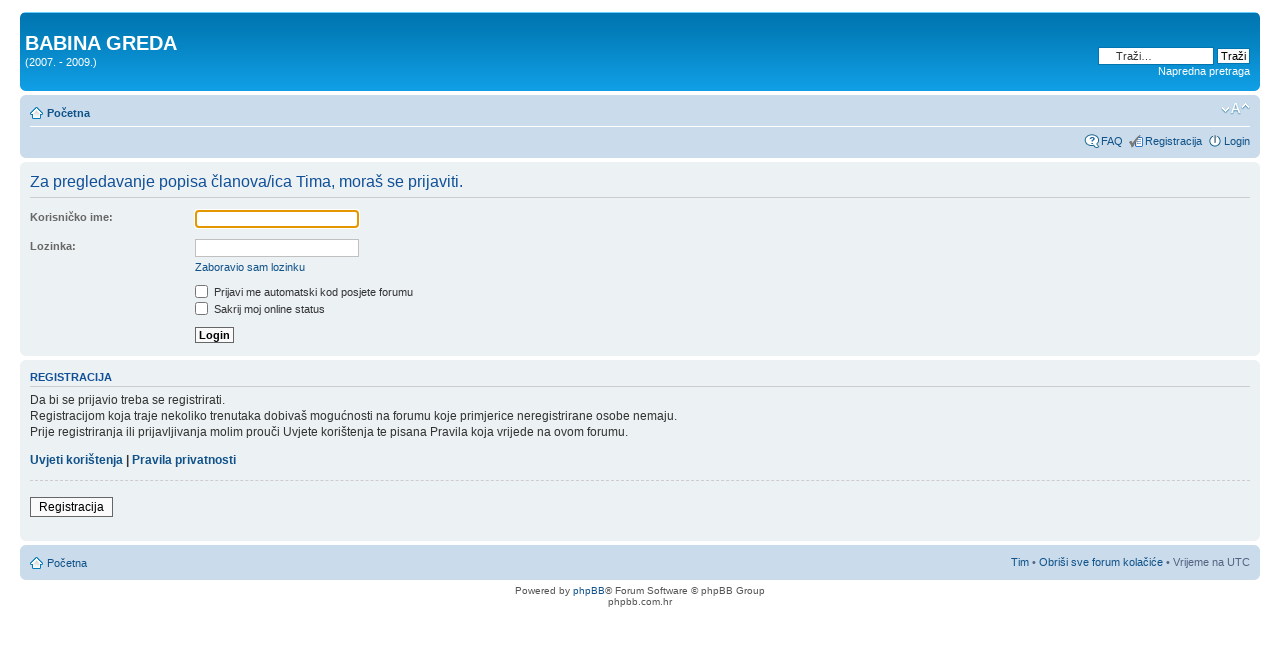

--- FILE ---
content_type: text/html; charset=UTF-8
request_url: https://seljackasloga.hr/forum/memberlist.php?mode=leaders&sid=8815e158de77c72181f4ad0fac9fb6fc
body_size: 2805
content:
<!DOCTYPE html PUBLIC "-//W3C//DTD XHTML 1.0 Strict//EN" "http://www.w3.org/TR/xhtml1/DTD/xhtml1-strict.dtd">
<html xmlns="http://www.w3.org/1999/xhtml" dir="ltr" lang="hr" xml:lang="hr">
<head>

<meta http-equiv="content-type" content="text/html; charset=UTF-8" />
<meta http-equiv="content-style-type" content="text/css" />
<meta http-equiv="content-language" content="hr" />
<meta http-equiv="imagetoolbar" content="no" />
<meta name="resource-type" content="document" />
<meta name="distribution" content="global" />
<meta name="keywords" content="" />
<meta name="description" content="" />

<title>BABINA GREDA &bull; Login</title>

<link rel="alternate" type="application/atom+xml" title="Feed - BABINA GREDA" href="https://seljackasloga.hr/forum/feed.php" /><link rel="alternate" type="application/atom+xml" title="Feed - Nove teme" href="https://seljackasloga.hr/forum/feed.php?mode=topics" />

<!--
	phpBB style name: prosilver
	Based on style:   prosilver (this is the default phpBB3 style)
	Original author:  Tom Beddard ( http://www.subBlue.com/ )
	Modified by:

	NOTE: This page was generated by phpBB, the free open-source bulletin board package.
	      The phpBB Group is not responsible for the content of this page and forum. For more information
	      about phpBB please visit http://www.phpbb.com
-->

<script type="text/javascript">
// <![CDATA[
	var jump_page = 'Unesite broj stranice na koju želite ići:';
	var on_page = '';
	var per_page = '';
	var base_url = '';
	var style_cookie = 'phpBBstyle';
	var style_cookie_settings = '; path=/; domain=gospodarstvo-petricevic.hr';
	var onload_functions = new Array();
	var onunload_functions = new Array();

	

	/**
	* Find a member
	*/
	function find_username(url)
	{
		popup(url, 760, 570, '_usersearch');
		return false;
	}

	/**
	* New function for handling multiple calls to window.onload and window.unload by pentapenguin
	*/
	window.onload = function()
	{
		for (var i = 0; i < onload_functions.length; i++)
		{
			eval(onload_functions[i]);
		}
	}

	window.onunload = function()
	{
		for (var i = 0; i < onunload_functions.length; i++)
		{
			eval(onunload_functions[i]);
		}
	}

// ]]>
</script>
<script type="text/javascript" src="./styles/prosilver/template/styleswitcher.js"></script>
<script type="text/javascript" src="./styles/prosilver/template/forum_fn.js"></script>

<link href="./styles/prosilver/theme/print.css" rel="stylesheet" type="text/css" media="print" title="printonly" />
<link href="./style.php?id=1&amp;lang=hr&amp;sid=3b8362a4339e65c95d2746260421d8dd" rel="stylesheet" type="text/css" media="screen, projection" />

<link href="./styles/prosilver/theme/normal.css" rel="stylesheet" type="text/css" title="A" />
<link href="./styles/prosilver/theme/medium.css" rel="alternate stylesheet" type="text/css" title="A+" />
<link href="./styles/prosilver/theme/large.css" rel="alternate stylesheet" type="text/css" title="A++" />



</head>

<body id="phpbb" class="section-memberlist ltr">

<div id="wrap">
	<a id="top" name="top" accesskey="t"></a>
	<div id="page-header">
		<div class="headerbar">
			<div class="inner"><span class="corners-top"><span></span></span>

			<div id="site-description">
				<a href="./index.php?sid=3b8362a4339e65c95d2746260421d8dd" title="Početna" id="logo"></a>
				<h1>BABINA GREDA</h1>
				<p>(2007. - 2009.)</p>
				<p class="skiplink"><a href="#start_here">Idi na sadržaj</a></p>
			</div>

		
			<div id="search-box">
				<form action="./search.php?sid=3b8362a4339e65c95d2746260421d8dd" method="get" id="search">
				<fieldset>
					<input name="keywords" id="keywords" type="text" maxlength="128" title="Pretraži po riječima" class="inputbox search" value="Traži…" onclick="if(this.value=='Traži…')this.value='';" onblur="if(this.value=='')this.value='Traži…';" />
					<input class="button2" value="Traži" type="submit" /><br />
					<a href="./search.php?sid=3b8362a4339e65c95d2746260421d8dd" title="Prikaz opcija napredne pretrage">Napredna pretraga</a> <input type="hidden" name="sid" value="3b8362a4339e65c95d2746260421d8dd" />

				</fieldset>
				</form>
			</div>
		

			<span class="corners-bottom"><span></span></span></div>
		</div>

		<div class="navbar">
			<div class="inner"><span class="corners-top"><span></span></span>

			<ul class="linklist navlinks">
				<li class="icon-home"><a href="./index.php?sid=3b8362a4339e65c95d2746260421d8dd" accesskey="h">Početna</a> </li>

				<li class="rightside"><a href="#" onclick="fontsizeup(); return false;" onkeypress="return fontsizeup(event);" class="fontsize" title="Promjeni veličinu slova">Promjeni veličinu slova</a></li>

				
			</ul>

			

			<ul class="linklist rightside">
				<li class="icon-faq"><a href="./faq.php?sid=3b8362a4339e65c95d2746260421d8dd" title="Često postavljena pitanja">FAQ</a></li>
				<li class="icon-register"><a href="./ucp.php?mode=register&amp;sid=3b8362a4339e65c95d2746260421d8dd">Registracija</a></li>
					<li class="icon-logout"><a href="./ucp.php?mode=login&amp;sid=3b8362a4339e65c95d2746260421d8dd" title="Login" accesskey="x">Login</a></li>
				
			</ul>

			<span class="corners-bottom"><span></span></span></div>
		</div>

	</div>

	<a name="start_here"></a>
	<div id="page-body">
		

<script type="text/javascript">
// <![CDATA[
	onload_functions.push('document.getElementById("username").focus();');
// ]]>
</script>

<form action="./ucp.php?mode=login&amp;sid=3b8362a4339e65c95d2746260421d8dd" method="post" id="login">
<div class="panel">
	<div class="inner"><span class="corners-top"><span></span></span>

	<div class="content">
		<h2>Za pregledavanje popisa članova/ica Tima, moraš se prijaviti.</h2>

		<fieldset class="fields1">
		
		<dl>
			<dt><label for="username">Korisničko ime:</label></dt>
			<dd><input type="text" tabindex="1" name="username" id="username" size="25" value="" class="inputbox autowidth" /></dd>
		</dl>
		<dl>
			<dt><label for="password">Lozinka:</label></dt>
			<dd><input type="password" tabindex="2" id="password" name="password" size="25" class="inputbox autowidth" /></dd>
			<dd><a href="./ucp.php?mode=sendpassword&amp;sid=3b8362a4339e65c95d2746260421d8dd">Zaboravio sam lozinku</a></dd>
		</dl>
		
		<dl>
			<dd><label for="autologin"><input type="checkbox" name="autologin" id="autologin" tabindex="4" /> Prijavi me automatski kod posjete forumu</label></dd>
			<dd><label for="viewonline"><input type="checkbox" name="viewonline" id="viewonline" tabindex="5" /> Sakrij moj online status</label></dd>
		</dl>
		

		<input type="hidden" name="redirect" value="./memberlist.php?mode=leaders&amp;sid=3b8362a4339e65c95d2746260421d8dd" />

		<dl>
			<dt>&nbsp;</dt>
			<dd><input type="hidden" name="sid" value="3b8362a4339e65c95d2746260421d8dd" />
<input type="submit" name="login" tabindex="6" value="Login" class="button1" /></dd>
		</dl>
		</fieldset>
	</div>
	<span class="corners-bottom"><span></span></span></div>
</div>



	<div class="panel">
		<div class="inner"><span class="corners-top"><span></span></span>

		<div class="content">
			<h3>Registracija</h3>
			<p>Da bi se prijavio treba se registrirati.<br />Registracijom koja traje nekoliko trenutaka dobivaš mogućnosti na forumu koje primjerice neregistrirane osobe nemaju.<br />Prije registriranja ili prijavljivanja molim prouči Uvjete korištenja te pisana Pravila koja vrijede na ovom forumu.</p>
			<p><strong><a href="./ucp.php?mode=terms&amp;sid=3b8362a4339e65c95d2746260421d8dd">Uvjeti korištenja</a> | <a href="./ucp.php?mode=privacy&amp;sid=3b8362a4339e65c95d2746260421d8dd">Pravila privatnosti</a></strong></p>
			<hr class="dashed" />
			<p><a href="./ucp.php?mode=register&amp;sid=3b8362a4339e65c95d2746260421d8dd" class="button2">Registracija</a></p>
		</div>

		<span class="corners-bottom"><span></span></span></div>
	</div>


</form>

</div>

<div id="page-footer">

	<div class="navbar">
		<div class="inner"><span class="corners-top"><span></span></span>

		<ul class="linklist">
			<li class="icon-home"><a href="./index.php?sid=3b8362a4339e65c95d2746260421d8dd" accesskey="h">Početna</a></li>
				
			<li class="rightside"><a href="./memberlist.php?mode=leaders&amp;sid=3b8362a4339e65c95d2746260421d8dd">Tim</a> &bull; <a href="./ucp.php?mode=delete_cookies&amp;sid=3b8362a4339e65c95d2746260421d8dd">Obriši sve forum kolačiće</a> &bull; Vrijeme na UTC </li>
		</ul>

		<span class="corners-bottom"><span></span></span></div>
	</div>

	<div class="copyright">Powered by <a href="http://www.phpbb.com/">phpBB</a>&reg; Forum Software &copy; phpBB Group
		<br />phpbb.com.hr
	</div>
</div>

</div>

<div>
	<a id="bottom" name="bottom" accesskey="z"></a>
	<img src="./cron.php?cron_type=tidy_cache&amp;sid=3b8362a4339e65c95d2746260421d8dd" width="1" height="1" alt="cron" />
</div>

</body>
</html>